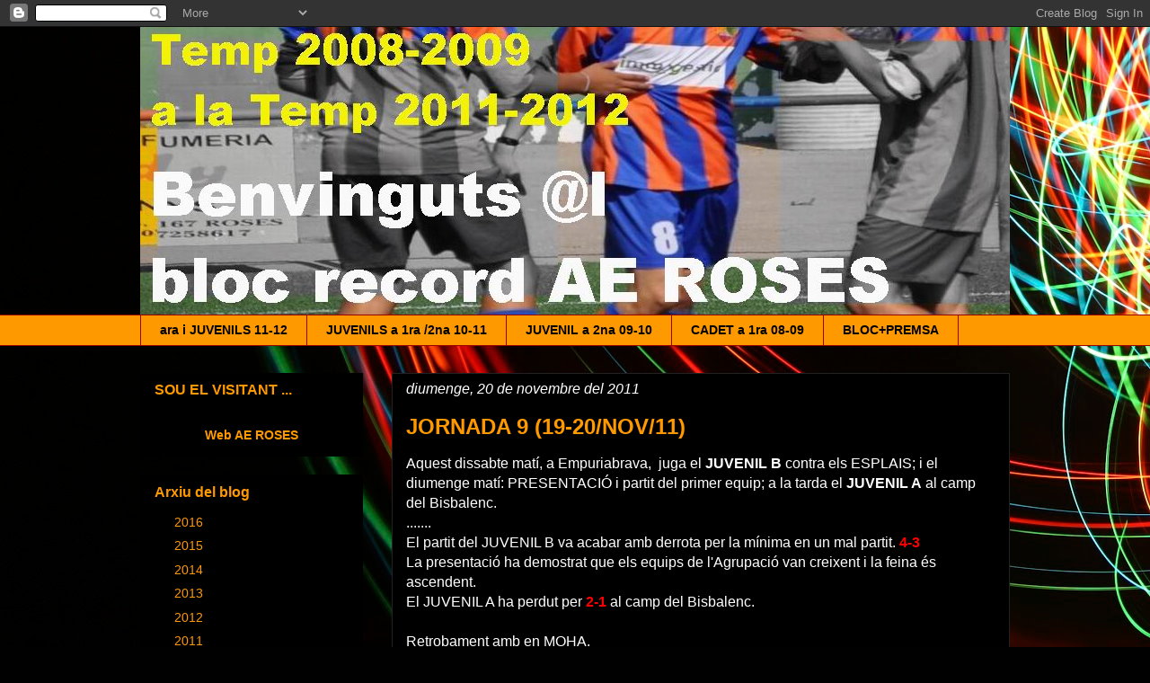

--- FILE ---
content_type: text/html; charset=UTF-8
request_url: https://aeroses.blogspot.com/2011/11/jornada-9-191111.html
body_size: 14875
content:
<!DOCTYPE html>
<html class='v2' dir='ltr' lang='ca'>
<head>
<link href='https://www.blogger.com/static/v1/widgets/335934321-css_bundle_v2.css' rel='stylesheet' type='text/css'/>
<meta content='width=1100' name='viewport'/>
<meta content='text/html; charset=UTF-8' http-equiv='Content-Type'/>
<meta content='blogger' name='generator'/>
<link href='https://aeroses.blogspot.com/favicon.ico' rel='icon' type='image/x-icon'/>
<link href='http://aeroses.blogspot.com/2011/11/jornada-9-191111.html' rel='canonical'/>
<link rel="alternate" type="application/atom+xml" title="Fem AE Roses - Atom" href="https://aeroses.blogspot.com/feeds/posts/default" />
<link rel="alternate" type="application/rss+xml" title="Fem AE Roses - RSS" href="https://aeroses.blogspot.com/feeds/posts/default?alt=rss" />
<link rel="service.post" type="application/atom+xml" title="Fem AE Roses - Atom" href="https://www.blogger.com/feeds/2424912699278946015/posts/default" />

<link rel="alternate" type="application/atom+xml" title="Fem AE Roses - Atom" href="https://aeroses.blogspot.com/feeds/1855778629022069959/comments/default" />
<!--Can't find substitution for tag [blog.ieCssRetrofitLinks]-->
<link href='https://blogger.googleusercontent.com/img/b/R29vZ2xl/AVvXsEhMDmIo-Qcb7nyrIZZJEdnUzQoXvs5uZMW5m1KAts-OMfhAUAWWRuhq025elgJ_yYQvzQm41kUGPH1O2DmRGSasoGT5nVks5D4g-BJtGSICD53PU6lvCoVo2h239ksSgQVClrIdxcaTFTbE/s200/espres12_redimensionar.JPG' rel='image_src'/>
<meta content='http://aeroses.blogspot.com/2011/11/jornada-9-191111.html' property='og:url'/>
<meta content='JORNADA 9 (19-20/NOV/11)' property='og:title'/>
<meta content='Aquest dissabte matí, a Empuriabrava,  juga el  JUVENIL B  contra els ESPLAIS; i el diumenge matí: PRESENTACIÓ i partit del primer equip; a ...' property='og:description'/>
<meta content='https://blogger.googleusercontent.com/img/b/R29vZ2xl/AVvXsEhMDmIo-Qcb7nyrIZZJEdnUzQoXvs5uZMW5m1KAts-OMfhAUAWWRuhq025elgJ_yYQvzQm41kUGPH1O2DmRGSasoGT5nVks5D4g-BJtGSICD53PU6lvCoVo2h239ksSgQVClrIdxcaTFTbE/w1200-h630-p-k-no-nu/espres12_redimensionar.JPG' property='og:image'/>
<title>Fem AE Roses: JORNADA 9 (19-20/NOV/11)</title>
<style id='page-skin-1' type='text/css'><!--
/*
-----------------------------------------------
Blogger Template Style
Name:     Awesome Inc.
Designer: Tina Chen
URL:      tinachen.org
----------------------------------------------- */
/* Content
----------------------------------------------- */
body {
font: normal normal 16px Arial, Tahoma, Helvetica, FreeSans, sans-serif;;
color: #ffffff;
background: #010101 url(//themes.googleusercontent.com/image?id=1xcbtIQykYjcPn2KOPavnrm7R-N0Gsger3GYGLW-n52ykbg0n-xkvNXb7BXB9OX18gpEW) no-repeat fixed bottom right /* Credit: mattjeacock (http://www.istockphoto.com/googleimages.php?id=10937597&platform=blogger) */;
}
html body .content-outer {
min-width: 0;
max-width: 100%;
width: 100%;
}
a:link {
text-decoration: none;
color: #ff9900;
}
a:visited {
text-decoration: none;
color: #ff9900;
}
a:hover {
text-decoration: underline;
color: #3d85c6;
}
.body-fauxcolumn-outer .cap-top {
position: absolute;
z-index: 1;
height: 276px;
width: 100%;
background: transparent none repeat-x scroll top left;
_background-image: none;
}
/* Columns
----------------------------------------------- */
.content-inner {
padding: 0;
}
.header-inner .section {
margin: 0 16px;
}
.tabs-inner .section {
margin: 0 16px;
}
.main-inner {
padding-top: 30px;
}
.main-inner .column-center-inner,
.main-inner .column-left-inner,
.main-inner .column-right-inner {
padding: 0 5px;
}
*+html body .main-inner .column-center-inner {
margin-top: -30px;
}
#layout .main-inner .column-center-inner {
margin-top: 0;
}
/* Header
----------------------------------------------- */
.header-outer {
margin: 0 0 0 0;
background: transparent none repeat scroll 0 0;
}
.Header h1 {
font: normal bold 40px Arial, Tahoma, Helvetica, FreeSans, sans-serif;
color: #ffffff;
text-shadow: 0 0 -1px #000000;
}
.Header h1 a {
color: #ffffff;
}
.Header .description {
font: normal normal 14px Arial, Tahoma, Helvetica, FreeSans, sans-serif;
color: #ffffff;
}
.header-inner .Header .titlewrapper,
.header-inner .Header .descriptionwrapper {
padding-left: 0;
padding-right: 0;
margin-bottom: 0;
}
.header-inner .Header .titlewrapper {
padding-top: 22px;
}
/* Tabs
----------------------------------------------- */
.tabs-outer {
overflow: hidden;
position: relative;
background: #ff9900 none repeat scroll 0 0;
}
#layout .tabs-outer {
overflow: visible;
}
.tabs-cap-top, .tabs-cap-bottom {
position: absolute;
width: 100%;
border-top: 1px solid #990000;
}
.tabs-cap-bottom {
bottom: 0;
}
.tabs-inner .widget li a {
display: inline-block;
margin: 0;
padding: .6em 1.5em;
font: normal bold 14px Arial, Tahoma, Helvetica, FreeSans, sans-serif;;
color: #010101;
border-top: 1px solid #990000;
border-bottom: 1px solid #990000;
border-left: 1px solid #990000;
height: 16px;
line-height: 16px;
}
.tabs-inner .widget li:last-child a {
border-right: 1px solid #990000;
}
.tabs-inner .widget li.selected a, .tabs-inner .widget li a:hover {
background: #990000 none repeat-x scroll 0 -100px;
color: #ffffff;
}
/* Headings
----------------------------------------------- */
h2 {
font: normal bold 16px Arial, Tahoma, Helvetica, FreeSans, sans-serif;;
color: #ff9900;
}
/* Widgets
----------------------------------------------- */
.main-inner .section {
margin: 0 27px;
padding: 0;
}
.main-inner .column-left-outer,
.main-inner .column-right-outer {
margin-top: 0;
}
#layout .main-inner .column-left-outer,
#layout .main-inner .column-right-outer {
margin-top: 0;
}
.main-inner .column-left-inner,
.main-inner .column-right-inner {
background: transparent none repeat 0 0;
-moz-box-shadow: 0 0 0 rgba(0, 0, 0, .2);
-webkit-box-shadow: 0 0 0 rgba(0, 0, 0, .2);
-goog-ms-box-shadow: 0 0 0 rgba(0, 0, 0, .2);
box-shadow: 0 0 0 rgba(0, 0, 0, .2);
-moz-border-radius: 0;
-webkit-border-radius: 0;
-goog-ms-border-radius: 0;
border-radius: 0;
}
#layout .main-inner .column-left-inner,
#layout .main-inner .column-right-inner {
margin-top: 0;
}
.sidebar .widget {
font: normal normal 14px Arial, Tahoma, Helvetica, FreeSans, sans-serif;
color: #ffffff;
}
.sidebar .widget a:link {
color: #ff9900;
}
.sidebar .widget a:visited {
color: #3d85c6;
}
.sidebar .widget a:hover {
color: #ff0000;
}
.sidebar .widget h2 {
text-shadow: 0 0 -1px #000000;
}
.main-inner .widget {
background-color: #000000;
border: 1px solid #000000;
padding: 0 15px 15px;
margin: 20px -16px;
-moz-box-shadow: 0 0 0 rgba(0, 0, 0, .2);
-webkit-box-shadow: 0 0 0 rgba(0, 0, 0, .2);
-goog-ms-box-shadow: 0 0 0 rgba(0, 0, 0, .2);
box-shadow: 0 0 0 rgba(0, 0, 0, .2);
-moz-border-radius: 0;
-webkit-border-radius: 0;
-goog-ms-border-radius: 0;
border-radius: 0;
}
.main-inner .widget h2 {
margin: 0 -15px;
padding: .6em 15px .5em;
border-bottom: 1px solid #000000;
}
.footer-inner .widget h2 {
padding: 0 0 .4em;
border-bottom: 1px solid #000000;
}
.main-inner .widget h2 + div, .footer-inner .widget h2 + div {
border-top: 1px solid #000000;
padding-top: 8px;
}
.main-inner .widget .widget-content {
margin: 0 -15px;
padding: 7px 15px 0;
}
.main-inner .widget ul, .main-inner .widget #ArchiveList ul.flat {
margin: -8px -15px 0;
padding: 0;
list-style: none;
}
.main-inner .widget #ArchiveList {
margin: -8px 0 0;
}
.main-inner .widget ul li, .main-inner .widget #ArchiveList ul.flat li {
padding: .5em 15px;
text-indent: 0;
color: #000000;
border-top: 1px solid #000000;
border-bottom: 1px solid #000000;
}
.main-inner .widget #ArchiveList ul li {
padding-top: .25em;
padding-bottom: .25em;
}
.main-inner .widget ul li:first-child, .main-inner .widget #ArchiveList ul.flat li:first-child {
border-top: none;
}
.main-inner .widget ul li:last-child, .main-inner .widget #ArchiveList ul.flat li:last-child {
border-bottom: none;
}
.post-body {
position: relative;
}
.main-inner .widget .post-body ul {
padding: 0 2.5em;
margin: .5em 0;
list-style: disc;
}
.main-inner .widget .post-body ul li {
padding: 0.25em 0;
margin-bottom: .25em;
color: #ffffff;
border: none;
}
.footer-inner .widget ul {
padding: 0;
list-style: none;
}
.widget .zippy {
color: #000000;
}
/* Posts
----------------------------------------------- */
body .main-inner .Blog {
padding: 0;
margin-bottom: 1em;
background-color: transparent;
border: none;
-moz-box-shadow: 0 0 0 rgba(0, 0, 0, 0);
-webkit-box-shadow: 0 0 0 rgba(0, 0, 0, 0);
-goog-ms-box-shadow: 0 0 0 rgba(0, 0, 0, 0);
box-shadow: 0 0 0 rgba(0, 0, 0, 0);
}
.main-inner .section:last-child .Blog:last-child {
padding: 0;
margin-bottom: 1em;
}
.main-inner .widget h2.date-header {
margin: 0 -15px 1px;
padding: 0 0 0 0;
font: italic normal 16px Arial, Tahoma, Helvetica, FreeSans, sans-serif;;
color: #ffffff;
background: transparent none no-repeat scroll top left;
border-top: 0 solid #222222;
border-bottom: 1px solid #000000;
-moz-border-radius-topleft: 0;
-moz-border-radius-topright: 0;
-webkit-border-top-left-radius: 0;
-webkit-border-top-right-radius: 0;
border-top-left-radius: 0;
border-top-right-radius: 0;
position: static;
bottom: 100%;
right: 15px;
text-shadow: 0 0 -1px #000000;
}
.main-inner .widget h2.date-header span {
font: italic normal 16px Arial, Tahoma, Helvetica, FreeSans, sans-serif;;
display: block;
padding: .5em 15px;
border-left: 0 solid #222222;
border-right: 0 solid #222222;
}
.date-outer {
position: relative;
margin: 30px 0 20px;
padding: 0 15px;
background-color: #000000;
border: 1px solid #222222;
-moz-box-shadow: 0 0 0 rgba(0, 0, 0, .2);
-webkit-box-shadow: 0 0 0 rgba(0, 0, 0, .2);
-goog-ms-box-shadow: 0 0 0 rgba(0, 0, 0, .2);
box-shadow: 0 0 0 rgba(0, 0, 0, .2);
-moz-border-radius: 0;
-webkit-border-radius: 0;
-goog-ms-border-radius: 0;
border-radius: 0;
}
.date-outer:first-child {
margin-top: 0;
}
.date-outer:last-child {
margin-bottom: 20px;
-moz-border-radius-bottomleft: 0;
-moz-border-radius-bottomright: 0;
-webkit-border-bottom-left-radius: 0;
-webkit-border-bottom-right-radius: 0;
-goog-ms-border-bottom-left-radius: 0;
-goog-ms-border-bottom-right-radius: 0;
border-bottom-left-radius: 0;
border-bottom-right-radius: 0;
}
.date-posts {
margin: 0 -15px;
padding: 0 15px;
clear: both;
}
.post-outer, .inline-ad {
border-top: 1px solid #222222;
margin: 0 -15px;
padding: 15px 15px;
}
.post-outer {
padding-bottom: 10px;
}
.post-outer:first-child {
padding-top: 0;
border-top: none;
}
.post-outer:last-child, .inline-ad:last-child {
border-bottom: none;
}
.post-body {
position: relative;
}
.post-body img {
padding: 8px;
background: #000000;
border: 1px solid transparent;
-moz-box-shadow: 0 0 0 rgba(0, 0, 0, .2);
-webkit-box-shadow: 0 0 0 rgba(0, 0, 0, .2);
box-shadow: 0 0 0 rgba(0, 0, 0, .2);
-moz-border-radius: 0;
-webkit-border-radius: 0;
border-radius: 0;
}
h3.post-title, h4 {
font: normal bold 24px Arial, Tahoma, Helvetica, FreeSans, sans-serif;;
color: #ff9900;
}
h3.post-title a {
font: normal bold 24px Arial, Tahoma, Helvetica, FreeSans, sans-serif;;
color: #ff9900;
}
h3.post-title a:hover {
color: #3d85c6;
text-decoration: underline;
}
.post-header {
margin: 0 0 1em;
}
.post-body {
line-height: 1.4;
}
.post-outer h2 {
color: #ffffff;
}
.post-footer {
margin: 1.5em 0 0;
}
#blog-pager {
padding: 15px;
font-size: 120%;
background-color: #0065ff;
border: 1px solid #000000;
-moz-box-shadow: 0 0 0 rgba(0, 0, 0, .2);
-webkit-box-shadow: 0 0 0 rgba(0, 0, 0, .2);
-goog-ms-box-shadow: 0 0 0 rgba(0, 0, 0, .2);
box-shadow: 0 0 0 rgba(0, 0, 0, .2);
-moz-border-radius: 0;
-webkit-border-radius: 0;
-goog-ms-border-radius: 0;
border-radius: 0;
-moz-border-radius-topleft: 0;
-moz-border-radius-topright: 0;
-webkit-border-top-left-radius: 0;
-webkit-border-top-right-radius: 0;
-goog-ms-border-top-left-radius: 0;
-goog-ms-border-top-right-radius: 0;
border-top-left-radius: 0;
border-top-right-radius-topright: 0;
margin-top: 1em;
}
.blog-feeds, .post-feeds {
margin: 1em 0;
text-align: center;
color: #ffffff;
}
.blog-feeds a, .post-feeds a {
color: #ff9900;
}
.blog-feeds a:visited, .post-feeds a:visited {
color: #3d85c6;
}
.blog-feeds a:hover, .post-feeds a:hover {
color: #ff0000;
}
.post-outer .comments {
margin-top: 2em;
}
/* Comments
----------------------------------------------- */
.comments .comments-content .icon.blog-author {
background-repeat: no-repeat;
background-image: url([data-uri]);
}
.comments .comments-content .loadmore a {
border-top: 1px solid #990000;
border-bottom: 1px solid #990000;
}
.comments .continue {
border-top: 2px solid #990000;
}
/* Footer
----------------------------------------------- */
.footer-outer {
margin: -0 0 -1px;
padding: 0 0 0;
color: #ffffff;
overflow: hidden;
}
.footer-fauxborder-left {
border-top: 1px solid #000000;
background: #ff9900 none repeat scroll 0 0;
-moz-box-shadow: 0 0 0 rgba(0, 0, 0, .2);
-webkit-box-shadow: 0 0 0 rgba(0, 0, 0, .2);
-goog-ms-box-shadow: 0 0 0 rgba(0, 0, 0, .2);
box-shadow: 0 0 0 rgba(0, 0, 0, .2);
margin: 0 -0;
}
/* Mobile
----------------------------------------------- */
body.mobile {
background-size: auto;
}
.mobile .body-fauxcolumn-outer {
background: transparent none repeat scroll top left;
}
*+html body.mobile .main-inner .column-center-inner {
margin-top: 0;
}
.mobile .main-inner .widget {
padding: 0 0 15px;
}
.mobile .main-inner .widget h2 + div,
.mobile .footer-inner .widget h2 + div {
border-top: none;
padding-top: 0;
}
.mobile .footer-inner .widget h2 {
padding: 0.5em 0;
border-bottom: none;
}
.mobile .main-inner .widget .widget-content {
margin: 0;
padding: 7px 0 0;
}
.mobile .main-inner .widget ul,
.mobile .main-inner .widget #ArchiveList ul.flat {
margin: 0 -15px 0;
}
.mobile .main-inner .widget h2.date-header {
right: 0;
}
.mobile .date-header span {
padding: 0.4em 0;
}
.mobile .date-outer:first-child {
margin-bottom: 0;
border: 1px solid #222222;
-moz-border-radius-topleft: 0;
-moz-border-radius-topright: 0;
-webkit-border-top-left-radius: 0;
-webkit-border-top-right-radius: 0;
-goog-ms-border-top-left-radius: 0;
-goog-ms-border-top-right-radius: 0;
border-top-left-radius: 0;
border-top-right-radius: 0;
}
.mobile .date-outer {
border-color: #222222;
border-width: 0 1px 1px;
}
.mobile .date-outer:last-child {
margin-bottom: 0;
}
.mobile .main-inner {
padding: 0;
}
.mobile .header-inner .section {
margin: 0;
}
.mobile .post-outer, .mobile .inline-ad {
padding: 5px 0;
}
.mobile .tabs-inner .section {
margin: 0 10px;
}
.mobile .main-inner .widget h2 {
margin: 0;
padding: 0;
}
.mobile .main-inner .widget h2.date-header span {
padding: 0;
}
.mobile .main-inner .widget .widget-content {
margin: 0;
padding: 7px 0 0;
}
.mobile #blog-pager {
border: 1px solid transparent;
background: #ff9900 none repeat scroll 0 0;
}
.mobile .main-inner .column-left-inner,
.mobile .main-inner .column-right-inner {
background: transparent none repeat 0 0;
-moz-box-shadow: none;
-webkit-box-shadow: none;
-goog-ms-box-shadow: none;
box-shadow: none;
}
.mobile .date-posts {
margin: 0;
padding: 0;
}
.mobile .footer-fauxborder-left {
margin: 0;
border-top: inherit;
}
.mobile .main-inner .section:last-child .Blog:last-child {
margin-bottom: 0;
}
.mobile-index-contents {
color: #ffffff;
}
.mobile .mobile-link-button {
background: #ff9900 none repeat scroll 0 0;
}
.mobile-link-button a:link, .mobile-link-button a:visited {
color: #ffffff;
}
.mobile .tabs-inner .PageList .widget-content {
background: transparent;
border-top: 1px solid;
border-color: #990000;
color: #010101;
}
.mobile .tabs-inner .PageList .widget-content .pagelist-arrow {
border-left: 1px solid #990000;
}

--></style>
<style id='template-skin-1' type='text/css'><!--
body {
min-width: 1000px;
}
.content-outer, .content-fauxcolumn-outer, .region-inner {
min-width: 1000px;
max-width: 1000px;
_width: 1000px;
}
.main-inner .columns {
padding-left: 280px;
padding-right: 0px;
}
.main-inner .fauxcolumn-center-outer {
left: 280px;
right: 0px;
/* IE6 does not respect left and right together */
_width: expression(this.parentNode.offsetWidth -
parseInt("280px") -
parseInt("0px") + 'px');
}
.main-inner .fauxcolumn-left-outer {
width: 280px;
}
.main-inner .fauxcolumn-right-outer {
width: 0px;
}
.main-inner .column-left-outer {
width: 280px;
right: 100%;
margin-left: -280px;
}
.main-inner .column-right-outer {
width: 0px;
margin-right: -0px;
}
#layout {
min-width: 0;
}
#layout .content-outer {
min-width: 0;
width: 800px;
}
#layout .region-inner {
min-width: 0;
width: auto;
}
body#layout div.add_widget {
padding: 8px;
}
body#layout div.add_widget a {
margin-left: 32px;
}
--></style>
<style>
    body {background-image:url(\/\/themes.googleusercontent.com\/image?id=1xcbtIQykYjcPn2KOPavnrm7R-N0Gsger3GYGLW-n52ykbg0n-xkvNXb7BXB9OX18gpEW);}
    
@media (max-width: 200px) { body {background-image:url(\/\/themes.googleusercontent.com\/image?id=1xcbtIQykYjcPn2KOPavnrm7R-N0Gsger3GYGLW-n52ykbg0n-xkvNXb7BXB9OX18gpEW&options=w200);}}
@media (max-width: 400px) and (min-width: 201px) { body {background-image:url(\/\/themes.googleusercontent.com\/image?id=1xcbtIQykYjcPn2KOPavnrm7R-N0Gsger3GYGLW-n52ykbg0n-xkvNXb7BXB9OX18gpEW&options=w400);}}
@media (max-width: 800px) and (min-width: 401px) { body {background-image:url(\/\/themes.googleusercontent.com\/image?id=1xcbtIQykYjcPn2KOPavnrm7R-N0Gsger3GYGLW-n52ykbg0n-xkvNXb7BXB9OX18gpEW&options=w800);}}
@media (max-width: 1200px) and (min-width: 801px) { body {background-image:url(\/\/themes.googleusercontent.com\/image?id=1xcbtIQykYjcPn2KOPavnrm7R-N0Gsger3GYGLW-n52ykbg0n-xkvNXb7BXB9OX18gpEW&options=w1200);}}
/* Last tag covers anything over one higher than the previous max-size cap. */
@media (min-width: 1201px) { body {background-image:url(\/\/themes.googleusercontent.com\/image?id=1xcbtIQykYjcPn2KOPavnrm7R-N0Gsger3GYGLW-n52ykbg0n-xkvNXb7BXB9OX18gpEW&options=w1600);}}
  </style>
<link href='https://www.blogger.com/dyn-css/authorization.css?targetBlogID=2424912699278946015&amp;zx=281579fb-0e3c-4182-95f7-8021c3b36190' media='none' onload='if(media!=&#39;all&#39;)media=&#39;all&#39;' rel='stylesheet'/><noscript><link href='https://www.blogger.com/dyn-css/authorization.css?targetBlogID=2424912699278946015&amp;zx=281579fb-0e3c-4182-95f7-8021c3b36190' rel='stylesheet'/></noscript>
<meta name='google-adsense-platform-account' content='ca-host-pub-1556223355139109'/>
<meta name='google-adsense-platform-domain' content='blogspot.com'/>

</head>
<body class='loading variant-dark'>
<div class='navbar section' id='navbar' name='Barra de navegació'><div class='widget Navbar' data-version='1' id='Navbar1'><script type="text/javascript">
    function setAttributeOnload(object, attribute, val) {
      if(window.addEventListener) {
        window.addEventListener('load',
          function(){ object[attribute] = val; }, false);
      } else {
        window.attachEvent('onload', function(){ object[attribute] = val; });
      }
    }
  </script>
<div id="navbar-iframe-container"></div>
<script type="text/javascript" src="https://apis.google.com/js/platform.js"></script>
<script type="text/javascript">
      gapi.load("gapi.iframes:gapi.iframes.style.bubble", function() {
        if (gapi.iframes && gapi.iframes.getContext) {
          gapi.iframes.getContext().openChild({
              url: 'https://www.blogger.com/navbar/2424912699278946015?po\x3d1855778629022069959\x26origin\x3dhttps://aeroses.blogspot.com',
              where: document.getElementById("navbar-iframe-container"),
              id: "navbar-iframe"
          });
        }
      });
    </script><script type="text/javascript">
(function() {
var script = document.createElement('script');
script.type = 'text/javascript';
script.src = '//pagead2.googlesyndication.com/pagead/js/google_top_exp.js';
var head = document.getElementsByTagName('head')[0];
if (head) {
head.appendChild(script);
}})();
</script>
</div></div>
<div class='body-fauxcolumns'>
<div class='fauxcolumn-outer body-fauxcolumn-outer'>
<div class='cap-top'>
<div class='cap-left'></div>
<div class='cap-right'></div>
</div>
<div class='fauxborder-left'>
<div class='fauxborder-right'></div>
<div class='fauxcolumn-inner'>
</div>
</div>
<div class='cap-bottom'>
<div class='cap-left'></div>
<div class='cap-right'></div>
</div>
</div>
</div>
<div class='content'>
<div class='content-fauxcolumns'>
<div class='fauxcolumn-outer content-fauxcolumn-outer'>
<div class='cap-top'>
<div class='cap-left'></div>
<div class='cap-right'></div>
</div>
<div class='fauxborder-left'>
<div class='fauxborder-right'></div>
<div class='fauxcolumn-inner'>
</div>
</div>
<div class='cap-bottom'>
<div class='cap-left'></div>
<div class='cap-right'></div>
</div>
</div>
</div>
<div class='content-outer'>
<div class='content-cap-top cap-top'>
<div class='cap-left'></div>
<div class='cap-right'></div>
</div>
<div class='fauxborder-left content-fauxborder-left'>
<div class='fauxborder-right content-fauxborder-right'></div>
<div class='content-inner'>
<header>
<div class='header-outer'>
<div class='header-cap-top cap-top'>
<div class='cap-left'></div>
<div class='cap-right'></div>
</div>
<div class='fauxborder-left header-fauxborder-left'>
<div class='fauxborder-right header-fauxborder-right'></div>
<div class='region-inner header-inner'>
<div class='header section' id='header' name='Capçalera'><div class='widget Header' data-version='1' id='Header1'>
<div id='header-inner'>
<a href='https://aeroses.blogspot.com/' style='display: block'>
<img alt='Fem AE Roses' height='320px; ' id='Header1_headerimg' src='https://blogger.googleusercontent.com/img/b/R29vZ2xl/AVvXsEjGiFtlJcXdfp7i4xt0LgpG9RS4VE0B-Q0R_a_dQUZhYSluq3FsLWltNkuMWsw427dIXVQ6iOLBB7gK8LPOfEgs4e61-hhPyxo1EfChtBpYMOGrJ0VizlwkO3ObhcNSmD0O6InnP1xh9dPV/s1600/aeportadaultima1.jpg' style='display: block' width='1220px; '/>
</a>
</div>
</div></div>
</div>
</div>
<div class='header-cap-bottom cap-bottom'>
<div class='cap-left'></div>
<div class='cap-right'></div>
</div>
</div>
</header>
<div class='tabs-outer'>
<div class='tabs-cap-top cap-top'>
<div class='cap-left'></div>
<div class='cap-right'></div>
</div>
<div class='fauxborder-left tabs-fauxborder-left'>
<div class='fauxborder-right tabs-fauxborder-right'></div>
<div class='region-inner tabs-inner'>
<div class='tabs section' id='crosscol' name='Multicolumnes'><div class='widget PageList' data-version='1' id='PageList1'>
<h2>Pàgines</h2>
<div class='widget-content'>
<ul>
<li>
<a href='https://aeroses.blogspot.com/'>ara i JUVENILS 11-12</a>
</li>
<li>
<a href='https://aeroses.blogspot.com/p/seguiment-11-12.html'>JUVENILS a 1ra /2na 10-11</a>
</li>
<li>
<a href='https://aeroses.blogspot.com/p/juvenil-09-10.html'>JUVENIL a 2na 09-10</a>
</li>
<li>
<a href='https://aeroses.blogspot.com/p/cadet-08-09.html'>CADET  a 1ra 08-09</a>
</li>
<li>
<a href='https://aeroses.blogspot.com/p/portades-bloc.html'>BLOC+PREMSA</a>
</li>
</ul>
<div class='clear'></div>
</div>
</div></div>
<div class='tabs no-items section' id='crosscol-overflow' name='Cross-Column 2'></div>
</div>
</div>
<div class='tabs-cap-bottom cap-bottom'>
<div class='cap-left'></div>
<div class='cap-right'></div>
</div>
</div>
<div class='main-outer'>
<div class='main-cap-top cap-top'>
<div class='cap-left'></div>
<div class='cap-right'></div>
</div>
<div class='fauxborder-left main-fauxborder-left'>
<div class='fauxborder-right main-fauxborder-right'></div>
<div class='region-inner main-inner'>
<div class='columns fauxcolumns'>
<div class='fauxcolumn-outer fauxcolumn-center-outer'>
<div class='cap-top'>
<div class='cap-left'></div>
<div class='cap-right'></div>
</div>
<div class='fauxborder-left'>
<div class='fauxborder-right'></div>
<div class='fauxcolumn-inner'>
</div>
</div>
<div class='cap-bottom'>
<div class='cap-left'></div>
<div class='cap-right'></div>
</div>
</div>
<div class='fauxcolumn-outer fauxcolumn-left-outer'>
<div class='cap-top'>
<div class='cap-left'></div>
<div class='cap-right'></div>
</div>
<div class='fauxborder-left'>
<div class='fauxborder-right'></div>
<div class='fauxcolumn-inner'>
</div>
</div>
<div class='cap-bottom'>
<div class='cap-left'></div>
<div class='cap-right'></div>
</div>
</div>
<div class='fauxcolumn-outer fauxcolumn-right-outer'>
<div class='cap-top'>
<div class='cap-left'></div>
<div class='cap-right'></div>
</div>
<div class='fauxborder-left'>
<div class='fauxborder-right'></div>
<div class='fauxcolumn-inner'>
</div>
</div>
<div class='cap-bottom'>
<div class='cap-left'></div>
<div class='cap-right'></div>
</div>
</div>
<!-- corrects IE6 width calculation -->
<div class='columns-inner'>
<div class='column-center-outer'>
<div class='column-center-inner'>
<div class='main section' id='main' name='Principal'><div class='widget Blog' data-version='1' id='Blog1'>
<div class='blog-posts hfeed'>

          <div class="date-outer">
        
<h2 class='date-header'><span>diumenge, 20 de novembre del 2011</span></h2>

          <div class="date-posts">
        
<div class='post-outer'>
<div class='post hentry uncustomized-post-template' itemprop='blogPost' itemscope='itemscope' itemtype='http://schema.org/BlogPosting'>
<meta content='https://blogger.googleusercontent.com/img/b/R29vZ2xl/AVvXsEhMDmIo-Qcb7nyrIZZJEdnUzQoXvs5uZMW5m1KAts-OMfhAUAWWRuhq025elgJ_yYQvzQm41kUGPH1O2DmRGSasoGT5nVks5D4g-BJtGSICD53PU6lvCoVo2h239ksSgQVClrIdxcaTFTbE/s200/espres12_redimensionar.JPG' itemprop='image_url'/>
<meta content='2424912699278946015' itemprop='blogId'/>
<meta content='1855778629022069959' itemprop='postId'/>
<a name='1855778629022069959'></a>
<h3 class='post-title entry-title' itemprop='name'>
JORNADA 9 (19-20/NOV/11)
</h3>
<div class='post-header'>
<div class='post-header-line-1'></div>
</div>
<div class='post-body entry-content' id='post-body-1855778629022069959' itemprop='description articleBody'>
Aquest dissabte matí, a Empuriabrava,&nbsp; juga el<b> JUVENIL B</b> contra els ESPLAIS; i el diumenge matí: PRESENTACIÓ i partit del primer equip; a la tarda el <b>JUVENIL A</b> al camp del Bisbalenc.<br />
.......<br />
El partit del JUVENIL B va acabar amb derrota per la mínima en un mal partit. <b style="color: red;">4-3</b><br />
La presentació ha demostrat que els equips de l'Agrupació van creixent i la feina és ascendent.<br />
El JUVENIL A ha perdut per <b style="color: red;">2-1</b> al camp del Bisbalenc.<br />
<br />
Retrobament amb en MOHA.<br />
<br />
<div class="separator" style="clear: both; text-align: center;">
<a href="https://blogger.googleusercontent.com/img/b/R29vZ2xl/AVvXsEhMDmIo-Qcb7nyrIZZJEdnUzQoXvs5uZMW5m1KAts-OMfhAUAWWRuhq025elgJ_yYQvzQm41kUGPH1O2DmRGSasoGT5nVks5D4g-BJtGSICD53PU6lvCoVo2h239ksSgQVClrIdxcaTFTbE/s1600/espres12_redimensionar.JPG"><img border="0" height="165" src="https://blogger.googleusercontent.com/img/b/R29vZ2xl/AVvXsEhMDmIo-Qcb7nyrIZZJEdnUzQoXvs5uZMW5m1KAts-OMfhAUAWWRuhq025elgJ_yYQvzQm41kUGPH1O2DmRGSasoGT5nVks5D4g-BJtGSICD53PU6lvCoVo2h239ksSgQVClrIdxcaTFTbE/s200/espres12_redimensionar.JPG" width="200" /></a> <a href="https://blogger.googleusercontent.com/img/b/R29vZ2xl/AVvXsEjGi4ZYtWPBblcdbc4efCcicEpFFQXPa4MIugHpGDt6_eEV7n6ULfyWutovFX8ghFy68V4htlztCh4ftK5E2gcbajRvb3NWm0IGiGSLzMAGYm-uEtDWkDE2FDM_DuxLUSVN0FdJEdmM2Vi-/s1600/espres03_redimensionar.JPG"><img border="0" height="200" src="https://blogger.googleusercontent.com/img/b/R29vZ2xl/AVvXsEjGi4ZYtWPBblcdbc4efCcicEpFFQXPa4MIugHpGDt6_eEV7n6ULfyWutovFX8ghFy68V4htlztCh4ftK5E2gcbajRvb3NWm0IGiGSLzMAGYm-uEtDWkDE2FDM_DuxLUSVN0FdJEdmM2Vi-/s200/espres03_redimensionar.JPG" width="76" /></a> <a href="https://blogger.googleusercontent.com/img/b/R29vZ2xl/AVvXsEhaKefXnFNh2DggqKU2bImk2fl_P4Es2YuiQ1gZJvW47LnmTWTbD9lAXUGvraSO5Pnjw329cHZWx9nv7icofeKzRLbe7ilgHg42PLZMoxHoa4MqubfBb-3jKV5UM4jjtCmxvYlUeZbeEzpL/s1600/espres04_redimensionar.JPG"><img border="0" height="200" src="https://blogger.googleusercontent.com/img/b/R29vZ2xl/AVvXsEhaKefXnFNh2DggqKU2bImk2fl_P4Es2YuiQ1gZJvW47LnmTWTbD9lAXUGvraSO5Pnjw329cHZWx9nv7icofeKzRLbe7ilgHg42PLZMoxHoa4MqubfBb-3jKV5UM4jjtCmxvYlUeZbeEzpL/s200/espres04_redimensionar.JPG" width="199" /></a>
</div>
<div class="separator" style="clear: both; text-align: center;">
<a href="https://blogger.googleusercontent.com/img/b/R29vZ2xl/AVvXsEiAfO8Z4gejeG3IrZcEc0DutC56oeGXfvWOoMG8iKiOk2vMVcWeUHjgdQ8oa65e9VYVXb2gQon9RU_hP08IKJ8VedtYw9U-xpC1OwOdy3_JI4-VZkQokQW9XURSQThwVLcHbFAkrFVZOXYI/s1600/espres05_redimensionar.JPG"><img border="0" height="155" src="https://blogger.googleusercontent.com/img/b/R29vZ2xl/AVvXsEiAfO8Z4gejeG3IrZcEc0DutC56oeGXfvWOoMG8iKiOk2vMVcWeUHjgdQ8oa65e9VYVXb2gQon9RU_hP08IKJ8VedtYw9U-xpC1OwOdy3_JI4-VZkQokQW9XURSQThwVLcHbFAkrFVZOXYI/s200/espres05_redimensionar.JPG" width="200" /></a> <a href="https://blogger.googleusercontent.com/img/b/R29vZ2xl/AVvXsEgwS-gLCsQj88fvKpBhxE-4XYz4UZBkTR0q-rfaPnLQ188d3fNN3xh2vbPdK1B_3gRFI2jgIlqiLloOiQ_aKN4MVOVsqZd7o4V7E9VCWEEE_LSfKiKDEcMaMFET-D_kbNt-tkUWi0bbtORJ/s1600/espres06_redimensionar.JPG"><img border="0" height="132" src="https://blogger.googleusercontent.com/img/b/R29vZ2xl/AVvXsEgwS-gLCsQj88fvKpBhxE-4XYz4UZBkTR0q-rfaPnLQ188d3fNN3xh2vbPdK1B_3gRFI2jgIlqiLloOiQ_aKN4MVOVsqZd7o4V7E9VCWEEE_LSfKiKDEcMaMFET-D_kbNt-tkUWi0bbtORJ/s200/espres06_redimensionar.JPG" width="200" /></a> <a href="https://blogger.googleusercontent.com/img/b/R29vZ2xl/AVvXsEj-rjtKor8VIweOPAFnE3LoAFkR7mTbeBU4Ctykh0qgSOKCDl2yFa-uPNpENI93fToik8xpF7heXLs3WHSxLiG9OBUMe9ePbVzI3ZSOdNdhfyL3fAj6zXr_8yBCyY886WtwzqowfrjiLmk-/s1600/espres08_redimensionar.JPG"><img border="0" height="200" src="https://blogger.googleusercontent.com/img/b/R29vZ2xl/AVvXsEj-rjtKor8VIweOPAFnE3LoAFkR7mTbeBU4Ctykh0qgSOKCDl2yFa-uPNpENI93fToik8xpF7heXLs3WHSxLiG9OBUMe9ePbVzI3ZSOdNdhfyL3fAj6zXr_8yBCyY886WtwzqowfrjiLmk-/s200/espres08_redimensionar.JPG" width="93" /></a></div>
<br />
<i><b>Millor partit = més fotos. A treballar!!!! </b></i><br />
Presentació i partit del primer equip. Trobem: Xavi, Allan i Franc.Han empatat a zero contra el Cassà. <br />
<br />
<div class="separator" style="clear: both; text-align: center;">
<a href="https://blogger.googleusercontent.com/img/b/R29vZ2xl/AVvXsEi5YDhc-c9z4aXHPTQUiinYh5YvL0P-urE67YazlB_UEfs6kjS7M9UDxVOnLJPA6-_b56dsA_NYyhByd4sjqTuYgqLEcfsV82TnTWi1Yk5m5M9sVciMECCfT2azCTJgyWeelvzqpkaHJdrZ/s1600/espres14_redimensionar.JPG"><img border="0" height="132" src="https://blogger.googleusercontent.com/img/b/R29vZ2xl/AVvXsEi5YDhc-c9z4aXHPTQUiinYh5YvL0P-urE67YazlB_UEfs6kjS7M9UDxVOnLJPA6-_b56dsA_NYyhByd4sjqTuYgqLEcfsV82TnTWi1Yk5m5M9sVciMECCfT2azCTJgyWeelvzqpkaHJdrZ/s200/espres14_redimensionar.JPG" width="190" /></a> <a href="https://blogger.googleusercontent.com/img/b/R29vZ2xl/AVvXsEjY7Sq5Xj_HNs8whON2Kf9vzC_bazYqm3Bh4MoA3G5Pt_zl4zpUsxbxjvIPbdxwLkLroEDyYQwmha6IjRjrGR9fVcwy_HFxr0K737BzpG4snng0MPHAoUlr3Rq_tELtEbN0OZlTJjlEuUvH/s1600/espres15_redimensionar.JPG"><img border="0" height="132" src="https://blogger.googleusercontent.com/img/b/R29vZ2xl/AVvXsEjY7Sq5Xj_HNs8whON2Kf9vzC_bazYqm3Bh4MoA3G5Pt_zl4zpUsxbxjvIPbdxwLkLroEDyYQwmha6IjRjrGR9fVcwy_HFxr0K737BzpG4snng0MPHAoUlr3Rq_tELtEbN0OZlTJjlEuUvH/s200/espres15_redimensionar.JPG" width="190" /></a> <a href="https://blogger.googleusercontent.com/img/b/R29vZ2xl/AVvXsEiEb3pkAlU1cjB61v3RG7jH7qWuD4BJ2XHW0D0tpu91wKkrIbo5uP0IJr88RVVWEIpFHEUQuZbuDl-AdvMPawwMFOI2VVIBgKgSUDg4-vPZG3xTlcNAD-qxN8clsyzZQFzwDI2ckUeNbIXa/s1600/espres16_redimensionar.JPG"><img border="0" height="132" src="https://blogger.googleusercontent.com/img/b/R29vZ2xl/AVvXsEiEb3pkAlU1cjB61v3RG7jH7qWuD4BJ2XHW0D0tpu91wKkrIbo5uP0IJr88RVVWEIpFHEUQuZbuDl-AdvMPawwMFOI2VVIBgKgSUDg4-vPZG3xTlcNAD-qxN8clsyzZQFzwDI2ckUeNbIXa/s200/espres16_redimensionar.JPG" width="190" /></a><a href="https://blogger.googleusercontent.com/img/b/R29vZ2xl/AVvXsEg_AfBNIfbrml3e1I3x24qqUx6KtHSVEI0q5Xnt24AYgJe9-obnkyHRagbZAAnoNa3xFEVKrzm18z5ovbYR2tSG11hPrFRVLRrAcxM0FPi-g-zI_zBHRgLSfHKAh0IGRGdWVm3HGziIFRq5/s1600/espres17_redimensionar.JPG"><img border="0" height="200" src="https://blogger.googleusercontent.com/img/b/R29vZ2xl/AVvXsEg_AfBNIfbrml3e1I3x24qqUx6KtHSVEI0q5Xnt24AYgJe9-obnkyHRagbZAAnoNa3xFEVKrzm18z5ovbYR2tSG11hPrFRVLRrAcxM0FPi-g-zI_zBHRgLSfHKAh0IGRGdWVm3HGziIFRq5/s200/espres17_redimensionar.JPG" width="132" /></a>
<a href="https://blogger.googleusercontent.com/img/b/R29vZ2xl/AVvXsEjWmSmcBtVK2woHd2ySPUhGpz-TNHK2_ch9e08d-Eh-bxxp6oaubc1Mh9_YiaByyJ8sW4Pitnw6jsHit2NsBzHBtGyPr6KMcJDtbvbwp1oEfSjfUKLPPsUZZH1UE6z3BWg-0dFa25PWvTzh/s1600/espres18_redimensionar.JPG"><img border="0" height="200" src="https://blogger.googleusercontent.com/img/b/R29vZ2xl/AVvXsEjWmSmcBtVK2woHd2ySPUhGpz-TNHK2_ch9e08d-Eh-bxxp6oaubc1Mh9_YiaByyJ8sW4Pitnw6jsHit2NsBzHBtGyPr6KMcJDtbvbwp1oEfSjfUKLPPsUZZH1UE6z3BWg-0dFa25PWvTzh/s200/espres18_redimensionar.JPG" width="132" /></a>
</div>
<div class="separator" style="clear: both; text-align: center;">
<a href="https://blogger.googleusercontent.com/img/b/R29vZ2xl/AVvXsEhlkTpg7T3arx2b5_6QQ0QhvCG5bVrZ1YpDyMZC84N638XNWVPDEOa2GX4IidxhBkVcZr7twM_3OQAmm58JZMT5Qnn2fsnSzLzFfY2zVSlbkUtmoHngEA9hYJ91kO40IG9-RFn0i9jYk-6R/s1600/espres23_redimensionar.JPG"><img border="0" height="200" src="https://blogger.googleusercontent.com/img/b/R29vZ2xl/AVvXsEhlkTpg7T3arx2b5_6QQ0QhvCG5bVrZ1YpDyMZC84N638XNWVPDEOa2GX4IidxhBkVcZr7twM_3OQAmm58JZMT5Qnn2fsnSzLzFfY2zVSlbkUtmoHngEA9hYJ91kO40IG9-RFn0i9jYk-6R/s200/espres23_redimensionar.JPG" width="95" /></a> <a href="https://blogger.googleusercontent.com/img/b/R29vZ2xl/AVvXsEizsB0F0FhlECz1SJXl0XkWwo_f1SJylDTeHy_LDO_tlhh7mG7DcMpEfU0Yk_MFjIgXRLLMIQ_r2CZiMn-Yjs-Q9eaVyno3muXH7mlkthKa6C3cknx7Ol-g34pOdgSx4xDhgqjf31XnT_4k/s1600/espres02_redimensionar.JPG"><img border="0" height="200" src="https://blogger.googleusercontent.com/img/b/R29vZ2xl/AVvXsEizsB0F0FhlECz1SJXl0XkWwo_f1SJylDTeHy_LDO_tlhh7mG7DcMpEfU0Yk_MFjIgXRLLMIQ_r2CZiMn-Yjs-Q9eaVyno3muXH7mlkthKa6C3cknx7Ol-g34pOdgSx4xDhgqjf31XnT_4k/s200/espres02_redimensionar.JPG" width="88" /></a> <a href="https://blogger.googleusercontent.com/img/b/R29vZ2xl/AVvXsEjbSPilepXQjcSlQcuEve7Y9tscr0vcQ4Ybpq5XMN9johFRwl0tU9K62TFsWB5xOLYbSShQoBxWk29l59VOhJcELJXQjdJceAPebgLuBouPzYgTHry3uXxNgtK59ZDg5mkD6qBLTBXxIZET/s1600/espres11_redimensionar.JPG"><img border="0" height="200" src="https://blogger.googleusercontent.com/img/b/R29vZ2xl/AVvXsEjbSPilepXQjcSlQcuEve7Y9tscr0vcQ4Ybpq5XMN9johFRwl0tU9K62TFsWB5xOLYbSShQoBxWk29l59VOhJcELJXQjdJceAPebgLuBouPzYgTHry3uXxNgtK59ZDg5mkD6qBLTBXxIZET/s200/espres11_redimensionar.JPG" width="98" /></a></div>
<br />
<div style='clear: both;'></div>
</div>
<div class='post-footer'>
<div class='post-footer-line post-footer-line-1'>
<span class='post-author vcard'>
</span>
<span class='post-timestamp'>
</span>
<span class='post-comment-link'>
</span>
<span class='post-icons'>
<span class='item-control blog-admin pid-161007247'>
<a href='https://www.blogger.com/post-edit.g?blogID=2424912699278946015&postID=1855778629022069959&from=pencil' title='Modificar el missatge'>
<img alt='' class='icon-action' height='18' src='https://resources.blogblog.com/img/icon18_edit_allbkg.gif' width='18'/>
</a>
</span>
</span>
<div class='post-share-buttons goog-inline-block'>
</div>
</div>
<div class='post-footer-line post-footer-line-2'>
<span class='post-labels'>
</span>
</div>
<div class='post-footer-line post-footer-line-3'>
<span class='post-location'>
</span>
</div>
</div>
</div>
<div class='comments' id='comments'>
<a name='comments'></a>
<h4>Cap comentari:</h4>
<div id='Blog1_comments-block-wrapper'>
<dl class='avatar-comment-indent' id='comments-block'>
</dl>
</div>
<p class='comment-footer'>
<a href='https://www.blogger.com/comment/fullpage/post/2424912699278946015/1855778629022069959' onclick=''>Publica un comentari a l'entrada</a>
</p>
</div>
</div>

        </div></div>
      
</div>
<div class='blog-pager' id='blog-pager'>
<span id='blog-pager-newer-link'>
<a class='blog-pager-newer-link' href='https://aeroses.blogspot.com/2011/11/jornada-10-26-27nov11.html' id='Blog1_blog-pager-newer-link' title='Entrada més recent'>Entrada més recent</a>
</span>
<span id='blog-pager-older-link'>
<a class='blog-pager-older-link' href='https://aeroses.blogspot.com/2011/11/jornada-8-131111.html' id='Blog1_blog-pager-older-link' title='Entrada més antiga'>Entrada més antiga</a>
</span>
<a class='home-link' href='https://aeroses.blogspot.com/'>Inici</a>
</div>
<div class='clear'></div>
<div class='post-feeds'>
<div class='feed-links'>
Subscriure's a:
<a class='feed-link' href='https://aeroses.blogspot.com/feeds/1855778629022069959/comments/default' target='_blank' type='application/atom+xml'>Comentaris del missatge (Atom)</a>
</div>
</div>
</div></div>
</div>
</div>
<div class='column-left-outer'>
<div class='column-left-inner'>
<aside>
<div class='sidebar section' id='sidebar-left-1'><div class='widget HTML' data-version='1' id='HTML1'>
<h2 class='title'>SOU EL VISITANT ...</h2>
<div class='widget-content'>
<div style="text-align: center;">
<script language="JavaScript" src="//server01.contadorwap.com/hitv2.php?id=08be302458e66bd2e43ba44a46ded44a&amp;s=10&amp;tipo=grafico"></script>
<br /><font size="1"><a href="http://www.contadorwap.com" target="_blank"></a></font><span style="font-style:italic;"></span></div>

<div style="text-align: center;">
<a href="http://www.rosesae.com/general.asp"><b>Web AE ROSES</b></a></div>
</div>
<div class='clear'></div>
</div><div class='widget BlogArchive' data-version='1' id='BlogArchive1'>
<h2>Arxiu del blog</h2>
<div class='widget-content'>
<div id='ArchiveList'>
<div id='BlogArchive1_ArchiveList'>
<ul class='hierarchy'>
<li class='archivedate collapsed'>
<a class='toggle' href='javascript:void(0)'>
<span class='zippy'>

        &#9658;&#160;
      
</span>
</a>
<a class='post-count-link' href='https://aeroses.blogspot.com/2016/'>
2016
</a>
<span class='post-count' dir='ltr'>(2)</span>
<ul class='hierarchy'>
<li class='archivedate collapsed'>
<a class='toggle' href='javascript:void(0)'>
<span class='zippy'>

        &#9658;&#160;
      
</span>
</a>
<a class='post-count-link' href='https://aeroses.blogspot.com/2016/11/'>
de novembre
</a>
<span class='post-count' dir='ltr'>(1)</span>
</li>
</ul>
<ul class='hierarchy'>
<li class='archivedate collapsed'>
<a class='toggle' href='javascript:void(0)'>
<span class='zippy'>

        &#9658;&#160;
      
</span>
</a>
<a class='post-count-link' href='https://aeroses.blogspot.com/2016/01/'>
de gener
</a>
<span class='post-count' dir='ltr'>(1)</span>
</li>
</ul>
</li>
</ul>
<ul class='hierarchy'>
<li class='archivedate collapsed'>
<a class='toggle' href='javascript:void(0)'>
<span class='zippy'>

        &#9658;&#160;
      
</span>
</a>
<a class='post-count-link' href='https://aeroses.blogspot.com/2015/'>
2015
</a>
<span class='post-count' dir='ltr'>(1)</span>
<ul class='hierarchy'>
<li class='archivedate collapsed'>
<a class='toggle' href='javascript:void(0)'>
<span class='zippy'>

        &#9658;&#160;
      
</span>
</a>
<a class='post-count-link' href='https://aeroses.blogspot.com/2015/03/'>
de març
</a>
<span class='post-count' dir='ltr'>(1)</span>
</li>
</ul>
</li>
</ul>
<ul class='hierarchy'>
<li class='archivedate collapsed'>
<a class='toggle' href='javascript:void(0)'>
<span class='zippy'>

        &#9658;&#160;
      
</span>
</a>
<a class='post-count-link' href='https://aeroses.blogspot.com/2014/'>
2014
</a>
<span class='post-count' dir='ltr'>(1)</span>
<ul class='hierarchy'>
<li class='archivedate collapsed'>
<a class='toggle' href='javascript:void(0)'>
<span class='zippy'>

        &#9658;&#160;
      
</span>
</a>
<a class='post-count-link' href='https://aeroses.blogspot.com/2014/02/'>
de febrer
</a>
<span class='post-count' dir='ltr'>(1)</span>
</li>
</ul>
</li>
</ul>
<ul class='hierarchy'>
<li class='archivedate collapsed'>
<a class='toggle' href='javascript:void(0)'>
<span class='zippy'>

        &#9658;&#160;
      
</span>
</a>
<a class='post-count-link' href='https://aeroses.blogspot.com/2013/'>
2013
</a>
<span class='post-count' dir='ltr'>(2)</span>
<ul class='hierarchy'>
<li class='archivedate collapsed'>
<a class='toggle' href='javascript:void(0)'>
<span class='zippy'>

        &#9658;&#160;
      
</span>
</a>
<a class='post-count-link' href='https://aeroses.blogspot.com/2013/10/'>
d&#8217;octubre
</a>
<span class='post-count' dir='ltr'>(1)</span>
</li>
</ul>
<ul class='hierarchy'>
<li class='archivedate collapsed'>
<a class='toggle' href='javascript:void(0)'>
<span class='zippy'>

        &#9658;&#160;
      
</span>
</a>
<a class='post-count-link' href='https://aeroses.blogspot.com/2013/05/'>
de maig
</a>
<span class='post-count' dir='ltr'>(1)</span>
</li>
</ul>
</li>
</ul>
<ul class='hierarchy'>
<li class='archivedate collapsed'>
<a class='toggle' href='javascript:void(0)'>
<span class='zippy'>

        &#9658;&#160;
      
</span>
</a>
<a class='post-count-link' href='https://aeroses.blogspot.com/2012/'>
2012
</a>
<span class='post-count' dir='ltr'>(12)</span>
<ul class='hierarchy'>
<li class='archivedate collapsed'>
<a class='toggle' href='javascript:void(0)'>
<span class='zippy'>

        &#9658;&#160;
      
</span>
</a>
<a class='post-count-link' href='https://aeroses.blogspot.com/2012/12/'>
de desembre
</a>
<span class='post-count' dir='ltr'>(1)</span>
</li>
</ul>
<ul class='hierarchy'>
<li class='archivedate collapsed'>
<a class='toggle' href='javascript:void(0)'>
<span class='zippy'>

        &#9658;&#160;
      
</span>
</a>
<a class='post-count-link' href='https://aeroses.blogspot.com/2012/10/'>
d&#8217;octubre
</a>
<span class='post-count' dir='ltr'>(2)</span>
</li>
</ul>
<ul class='hierarchy'>
<li class='archivedate collapsed'>
<a class='toggle' href='javascript:void(0)'>
<span class='zippy'>

        &#9658;&#160;
      
</span>
</a>
<a class='post-count-link' href='https://aeroses.blogspot.com/2012/05/'>
de maig
</a>
<span class='post-count' dir='ltr'>(2)</span>
</li>
</ul>
<ul class='hierarchy'>
<li class='archivedate collapsed'>
<a class='toggle' href='javascript:void(0)'>
<span class='zippy'>

        &#9658;&#160;
      
</span>
</a>
<a class='post-count-link' href='https://aeroses.blogspot.com/2012/02/'>
de febrer
</a>
<span class='post-count' dir='ltr'>(3)</span>
</li>
</ul>
<ul class='hierarchy'>
<li class='archivedate collapsed'>
<a class='toggle' href='javascript:void(0)'>
<span class='zippy'>

        &#9658;&#160;
      
</span>
</a>
<a class='post-count-link' href='https://aeroses.blogspot.com/2012/01/'>
de gener
</a>
<span class='post-count' dir='ltr'>(4)</span>
</li>
</ul>
</li>
</ul>
<ul class='hierarchy'>
<li class='archivedate expanded'>
<a class='toggle' href='javascript:void(0)'>
<span class='zippy toggle-open'>

        &#9660;&#160;
      
</span>
</a>
<a class='post-count-link' href='https://aeroses.blogspot.com/2011/'>
2011
</a>
<span class='post-count' dir='ltr'>(40)</span>
<ul class='hierarchy'>
<li class='archivedate collapsed'>
<a class='toggle' href='javascript:void(0)'>
<span class='zippy'>

        &#9658;&#160;
      
</span>
</a>
<a class='post-count-link' href='https://aeroses.blogspot.com/2011/12/'>
de desembre
</a>
<span class='post-count' dir='ltr'>(3)</span>
</li>
</ul>
<ul class='hierarchy'>
<li class='archivedate expanded'>
<a class='toggle' href='javascript:void(0)'>
<span class='zippy toggle-open'>

        &#9660;&#160;
      
</span>
</a>
<a class='post-count-link' href='https://aeroses.blogspot.com/2011/11/'>
de novembre
</a>
<span class='post-count' dir='ltr'>(4)</span>
<ul class='posts'>
<li><a href='https://aeroses.blogspot.com/2011/11/jornada-10-26-27nov11.html'>JORNADA 10 (26-27/NOV/11)</a></li>
<li><a href='https://aeroses.blogspot.com/2011/11/jornada-9-191111.html'>JORNADA 9 (19-20/NOV/11)</a></li>
<li><a href='https://aeroses.blogspot.com/2011/11/jornada-8-131111.html'>JORNADA 8 (13/NOV/11)</a></li>
<li><a href='https://aeroses.blogspot.com/2011/11/jornada-7-5-6nov11.html'>JORNADA 7 (5-6/NOV/11): AJORNADA</a></li>
</ul>
</li>
</ul>
<ul class='hierarchy'>
<li class='archivedate collapsed'>
<a class='toggle' href='javascript:void(0)'>
<span class='zippy'>

        &#9658;&#160;
      
</span>
</a>
<a class='post-count-link' href='https://aeroses.blogspot.com/2011/10/'>
d&#8217;octubre
</a>
<span class='post-count' dir='ltr'>(3)</span>
</li>
</ul>
<ul class='hierarchy'>
<li class='archivedate collapsed'>
<a class='toggle' href='javascript:void(0)'>
<span class='zippy'>

        &#9658;&#160;
      
</span>
</a>
<a class='post-count-link' href='https://aeroses.blogspot.com/2011/09/'>
de setembre
</a>
<span class='post-count' dir='ltr'>(2)</span>
</li>
</ul>
<ul class='hierarchy'>
<li class='archivedate collapsed'>
<a class='toggle' href='javascript:void(0)'>
<span class='zippy'>

        &#9658;&#160;
      
</span>
</a>
<a class='post-count-link' href='https://aeroses.blogspot.com/2011/06/'>
de juny
</a>
<span class='post-count' dir='ltr'>(1)</span>
</li>
</ul>
<ul class='hierarchy'>
<li class='archivedate collapsed'>
<a class='toggle' href='javascript:void(0)'>
<span class='zippy'>

        &#9658;&#160;
      
</span>
</a>
<a class='post-count-link' href='https://aeroses.blogspot.com/2011/05/'>
de maig
</a>
<span class='post-count' dir='ltr'>(7)</span>
</li>
</ul>
<ul class='hierarchy'>
<li class='archivedate collapsed'>
<a class='toggle' href='javascript:void(0)'>
<span class='zippy'>

        &#9658;&#160;
      
</span>
</a>
<a class='post-count-link' href='https://aeroses.blogspot.com/2011/04/'>
d&#8217;abril
</a>
<span class='post-count' dir='ltr'>(5)</span>
</li>
</ul>
<ul class='hierarchy'>
<li class='archivedate collapsed'>
<a class='toggle' href='javascript:void(0)'>
<span class='zippy'>

        &#9658;&#160;
      
</span>
</a>
<a class='post-count-link' href='https://aeroses.blogspot.com/2011/03/'>
de març
</a>
<span class='post-count' dir='ltr'>(4)</span>
</li>
</ul>
<ul class='hierarchy'>
<li class='archivedate collapsed'>
<a class='toggle' href='javascript:void(0)'>
<span class='zippy'>

        &#9658;&#160;
      
</span>
</a>
<a class='post-count-link' href='https://aeroses.blogspot.com/2011/02/'>
de febrer
</a>
<span class='post-count' dir='ltr'>(6)</span>
</li>
</ul>
<ul class='hierarchy'>
<li class='archivedate collapsed'>
<a class='toggle' href='javascript:void(0)'>
<span class='zippy'>

        &#9658;&#160;
      
</span>
</a>
<a class='post-count-link' href='https://aeroses.blogspot.com/2011/01/'>
de gener
</a>
<span class='post-count' dir='ltr'>(5)</span>
</li>
</ul>
</li>
</ul>
<ul class='hierarchy'>
<li class='archivedate collapsed'>
<a class='toggle' href='javascript:void(0)'>
<span class='zippy'>

        &#9658;&#160;
      
</span>
</a>
<a class='post-count-link' href='https://aeroses.blogspot.com/2010/'>
2010
</a>
<span class='post-count' dir='ltr'>(66)</span>
<ul class='hierarchy'>
<li class='archivedate collapsed'>
<a class='toggle' href='javascript:void(0)'>
<span class='zippy'>

        &#9658;&#160;
      
</span>
</a>
<a class='post-count-link' href='https://aeroses.blogspot.com/2010/12/'>
de desembre
</a>
<span class='post-count' dir='ltr'>(7)</span>
</li>
</ul>
<ul class='hierarchy'>
<li class='archivedate collapsed'>
<a class='toggle' href='javascript:void(0)'>
<span class='zippy'>

        &#9658;&#160;
      
</span>
</a>
<a class='post-count-link' href='https://aeroses.blogspot.com/2010/11/'>
de novembre
</a>
<span class='post-count' dir='ltr'>(9)</span>
</li>
</ul>
<ul class='hierarchy'>
<li class='archivedate collapsed'>
<a class='toggle' href='javascript:void(0)'>
<span class='zippy'>

        &#9658;&#160;
      
</span>
</a>
<a class='post-count-link' href='https://aeroses.blogspot.com/2010/10/'>
d&#8217;octubre
</a>
<span class='post-count' dir='ltr'>(9)</span>
</li>
</ul>
<ul class='hierarchy'>
<li class='archivedate collapsed'>
<a class='toggle' href='javascript:void(0)'>
<span class='zippy'>

        &#9658;&#160;
      
</span>
</a>
<a class='post-count-link' href='https://aeroses.blogspot.com/2010/09/'>
de setembre
</a>
<span class='post-count' dir='ltr'>(4)</span>
</li>
</ul>
<ul class='hierarchy'>
<li class='archivedate collapsed'>
<a class='toggle' href='javascript:void(0)'>
<span class='zippy'>

        &#9658;&#160;
      
</span>
</a>
<a class='post-count-link' href='https://aeroses.blogspot.com/2010/08/'>
d&#8217;agost
</a>
<span class='post-count' dir='ltr'>(2)</span>
</li>
</ul>
<ul class='hierarchy'>
<li class='archivedate collapsed'>
<a class='toggle' href='javascript:void(0)'>
<span class='zippy'>

        &#9658;&#160;
      
</span>
</a>
<a class='post-count-link' href='https://aeroses.blogspot.com/2010/07/'>
de juliol
</a>
<span class='post-count' dir='ltr'>(1)</span>
</li>
</ul>
<ul class='hierarchy'>
<li class='archivedate collapsed'>
<a class='toggle' href='javascript:void(0)'>
<span class='zippy'>

        &#9658;&#160;
      
</span>
</a>
<a class='post-count-link' href='https://aeroses.blogspot.com/2010/06/'>
de juny
</a>
<span class='post-count' dir='ltr'>(1)</span>
</li>
</ul>
<ul class='hierarchy'>
<li class='archivedate collapsed'>
<a class='toggle' href='javascript:void(0)'>
<span class='zippy'>

        &#9658;&#160;
      
</span>
</a>
<a class='post-count-link' href='https://aeroses.blogspot.com/2010/05/'>
de maig
</a>
<span class='post-count' dir='ltr'>(9)</span>
</li>
</ul>
<ul class='hierarchy'>
<li class='archivedate collapsed'>
<a class='toggle' href='javascript:void(0)'>
<span class='zippy'>

        &#9658;&#160;
      
</span>
</a>
<a class='post-count-link' href='https://aeroses.blogspot.com/2010/04/'>
d&#8217;abril
</a>
<span class='post-count' dir='ltr'>(7)</span>
</li>
</ul>
<ul class='hierarchy'>
<li class='archivedate collapsed'>
<a class='toggle' href='javascript:void(0)'>
<span class='zippy'>

        &#9658;&#160;
      
</span>
</a>
<a class='post-count-link' href='https://aeroses.blogspot.com/2010/03/'>
de març
</a>
<span class='post-count' dir='ltr'>(5)</span>
</li>
</ul>
<ul class='hierarchy'>
<li class='archivedate collapsed'>
<a class='toggle' href='javascript:void(0)'>
<span class='zippy'>

        &#9658;&#160;
      
</span>
</a>
<a class='post-count-link' href='https://aeroses.blogspot.com/2010/02/'>
de febrer
</a>
<span class='post-count' dir='ltr'>(6)</span>
</li>
</ul>
<ul class='hierarchy'>
<li class='archivedate collapsed'>
<a class='toggle' href='javascript:void(0)'>
<span class='zippy'>

        &#9658;&#160;
      
</span>
</a>
<a class='post-count-link' href='https://aeroses.blogspot.com/2010/01/'>
de gener
</a>
<span class='post-count' dir='ltr'>(6)</span>
</li>
</ul>
</li>
</ul>
<ul class='hierarchy'>
<li class='archivedate collapsed'>
<a class='toggle' href='javascript:void(0)'>
<span class='zippy'>

        &#9658;&#160;
      
</span>
</a>
<a class='post-count-link' href='https://aeroses.blogspot.com/2009/'>
2009
</a>
<span class='post-count' dir='ltr'>(55)</span>
<ul class='hierarchy'>
<li class='archivedate collapsed'>
<a class='toggle' href='javascript:void(0)'>
<span class='zippy'>

        &#9658;&#160;
      
</span>
</a>
<a class='post-count-link' href='https://aeroses.blogspot.com/2009/12/'>
de desembre
</a>
<span class='post-count' dir='ltr'>(8)</span>
</li>
</ul>
<ul class='hierarchy'>
<li class='archivedate collapsed'>
<a class='toggle' href='javascript:void(0)'>
<span class='zippy'>

        &#9658;&#160;
      
</span>
</a>
<a class='post-count-link' href='https://aeroses.blogspot.com/2009/11/'>
de novembre
</a>
<span class='post-count' dir='ltr'>(5)</span>
</li>
</ul>
<ul class='hierarchy'>
<li class='archivedate collapsed'>
<a class='toggle' href='javascript:void(0)'>
<span class='zippy'>

        &#9658;&#160;
      
</span>
</a>
<a class='post-count-link' href='https://aeroses.blogspot.com/2009/10/'>
d&#8217;octubre
</a>
<span class='post-count' dir='ltr'>(8)</span>
</li>
</ul>
<ul class='hierarchy'>
<li class='archivedate collapsed'>
<a class='toggle' href='javascript:void(0)'>
<span class='zippy'>

        &#9658;&#160;
      
</span>
</a>
<a class='post-count-link' href='https://aeroses.blogspot.com/2009/09/'>
de setembre
</a>
<span class='post-count' dir='ltr'>(2)</span>
</li>
</ul>
<ul class='hierarchy'>
<li class='archivedate collapsed'>
<a class='toggle' href='javascript:void(0)'>
<span class='zippy'>

        &#9658;&#160;
      
</span>
</a>
<a class='post-count-link' href='https://aeroses.blogspot.com/2009/07/'>
de juliol
</a>
<span class='post-count' dir='ltr'>(1)</span>
</li>
</ul>
<ul class='hierarchy'>
<li class='archivedate collapsed'>
<a class='toggle' href='javascript:void(0)'>
<span class='zippy'>

        &#9658;&#160;
      
</span>
</a>
<a class='post-count-link' href='https://aeroses.blogspot.com/2009/06/'>
de juny
</a>
<span class='post-count' dir='ltr'>(4)</span>
</li>
</ul>
<ul class='hierarchy'>
<li class='archivedate collapsed'>
<a class='toggle' href='javascript:void(0)'>
<span class='zippy'>

        &#9658;&#160;
      
</span>
</a>
<a class='post-count-link' href='https://aeroses.blogspot.com/2009/05/'>
de maig
</a>
<span class='post-count' dir='ltr'>(6)</span>
</li>
</ul>
<ul class='hierarchy'>
<li class='archivedate collapsed'>
<a class='toggle' href='javascript:void(0)'>
<span class='zippy'>

        &#9658;&#160;
      
</span>
</a>
<a class='post-count-link' href='https://aeroses.blogspot.com/2009/04/'>
d&#8217;abril
</a>
<span class='post-count' dir='ltr'>(4)</span>
</li>
</ul>
<ul class='hierarchy'>
<li class='archivedate collapsed'>
<a class='toggle' href='javascript:void(0)'>
<span class='zippy'>

        &#9658;&#160;
      
</span>
</a>
<a class='post-count-link' href='https://aeroses.blogspot.com/2009/03/'>
de març
</a>
<span class='post-count' dir='ltr'>(6)</span>
</li>
</ul>
<ul class='hierarchy'>
<li class='archivedate collapsed'>
<a class='toggle' href='javascript:void(0)'>
<span class='zippy'>

        &#9658;&#160;
      
</span>
</a>
<a class='post-count-link' href='https://aeroses.blogspot.com/2009/02/'>
de febrer
</a>
<span class='post-count' dir='ltr'>(5)</span>
</li>
</ul>
<ul class='hierarchy'>
<li class='archivedate collapsed'>
<a class='toggle' href='javascript:void(0)'>
<span class='zippy'>

        &#9658;&#160;
      
</span>
</a>
<a class='post-count-link' href='https://aeroses.blogspot.com/2009/01/'>
de gener
</a>
<span class='post-count' dir='ltr'>(6)</span>
</li>
</ul>
</li>
</ul>
<ul class='hierarchy'>
<li class='archivedate collapsed'>
<a class='toggle' href='javascript:void(0)'>
<span class='zippy'>

        &#9658;&#160;
      
</span>
</a>
<a class='post-count-link' href='https://aeroses.blogspot.com/2008/'>
2008
</a>
<span class='post-count' dir='ltr'>(19)</span>
<ul class='hierarchy'>
<li class='archivedate collapsed'>
<a class='toggle' href='javascript:void(0)'>
<span class='zippy'>

        &#9658;&#160;
      
</span>
</a>
<a class='post-count-link' href='https://aeroses.blogspot.com/2008/12/'>
de desembre
</a>
<span class='post-count' dir='ltr'>(9)</span>
</li>
</ul>
<ul class='hierarchy'>
<li class='archivedate collapsed'>
<a class='toggle' href='javascript:void(0)'>
<span class='zippy'>

        &#9658;&#160;
      
</span>
</a>
<a class='post-count-link' href='https://aeroses.blogspot.com/2008/11/'>
de novembre
</a>
<span class='post-count' dir='ltr'>(8)</span>
</li>
</ul>
<ul class='hierarchy'>
<li class='archivedate collapsed'>
<a class='toggle' href='javascript:void(0)'>
<span class='zippy'>

        &#9658;&#160;
      
</span>
</a>
<a class='post-count-link' href='https://aeroses.blogspot.com/2008/10/'>
d&#8217;octubre
</a>
<span class='post-count' dir='ltr'>(2)</span>
</li>
</ul>
</li>
</ul>
</div>
</div>
<div class='clear'></div>
</div>
</div><div class='widget Text' data-version='1' id='Text2'>
<h2 class='title'>JUVENIL A  G.12 ('11-'12)</h2>
<div class='widget-content'>
<span style="font-weight: bold; color: rgb(51, 102, 255); ">AE ROSES- BASE: 5-0</span><br/><span style="font-weight: bold; color: rgb(255, 0, 0); ">OLOT-AE ROSES: 3-1</span><br/><span style="font-weight: bold; color: rgb(255, 0, 0); ">PALAFRUGELL-AE ROSES: 2-1</span><br/><span style="font-weight: bold; color: rgb(255, 0, 0); ">AE ROSES-BANYOLES: 0-3</span><br/><span style="font-weight: bold; color: rgb(51, 102, 255); ">LLORET-AE ROSES: 2-3</span><br/><span style="font-weight: bold; color: rgb(255, 0, 0); ">AE ROSES- CANGIBERT:1-2</span><br/><span style="font-weight: bold; color: rgb(51, 102, 255); ">GARROTXA-AE ROSES:</span><span style="font-weight: normal; color: rgb(51, 102, 255); "> </span><span style="font-weight: bold; color: rgb(51, 102, 255); ">0-1</span><br/><span style="font-weight: bold; color: rgb(51, 102, 255); ">AE ROSES- RIPOLL:</span><span style="font-weight: normal; color: rgb(51, 102, 255); "> </span><span style="font-weight: bold; color: rgb(51, 102, 255); ">4-3</span><br/><span style="font-weight: bold; color: rgb(255, 0, 0); ">BISBALENC- AE ROSES: 2-1</span><br/><span style="font-weight: bold; color: rgb(51, 204, 0); ">AE ROSES-BESCANÓ:1-1</span><br/><span style="font-weight: bold; color: rgb(255, 0, 0); ">CASSÀ-AE ROSES: 3-2</span><br/><span style="font-weight: bold; color: rgb(51, 102, 255); ">AE ROSES-L'ESCALA: 4-2</span><br/><span style="font-weight: bold; color: rgb(255, 0, 0); ">PALAMÓS-AE ROSES: 4-1</span><br/><span style="font-weight: bold; color: rgb(255, 0, 0); ">AE ROSES-PERALADA: 2-5</span><br/><span style="font-weight: bold; color: rgb(51, 204, 0); ">SANT FELIU-AE ROSES:2-2</span><br/><br/><span style="font-weight: bold; color: rgb(255, 0, 0); ">BASE-AE ROSES: 5-4</span><br/><span style="font-weight: bold; color: rgb(51, 102, 255);">AE ROSES-OLOT: 1-0</span><br/><span style="font-weight: bold; color: rgb(51, 204, 0); ">AE ROSES-PALAFRUGELL: 1-1</span><br/><span><span style="font-weight: bold; color: rgb(255, 0, 0); ">BANYOLES-AE ROSES: 5-0</span><br/><span style="font-weight: bold; color: rgb(255, 0, 0); ">AE ROSES-LLORET: 1-3</span><br/><span style="font-weight: bold; color: rgb(255, 0, 0); ">CANGIBERT-AE ROSES: 3-1</span><br/><span style="font-weight: bold; color: rgb(255, 0, 0); ">AE ROSES-GARROTXA: 1-3</span><br/><span style="font-weight: bold; color: rgb(51, 102, 255); ">RIPOLL-AE ROSES: 1-7<br/><span style="font-weight: bold; color: rgb(51, 102, 255); ">AE ROSES-BISBALENC: 5-3</span><br/><span style="font-weight: bold; color: rgb(255, 0, 0); ">BESCANÓ-AE ROSES: 2-0</span><br/><span style="color: rgb(51, 102, 255);">AE ROSES-CASSÀ:2-0</span><br/><span style="color: rgb(51, 102, 255);">L'ESCALA-AE ROSES:1-2</span><br/><span style="color: rgb(51, 255, 51);">AE ROSES-PALAMÓS: 3-3</span><br style="color: rgb(255, 255, 255);" /><span style="color: rgb(51, 255, 51);">PERALADA-AE ROSES: 2-2</span><br style="color: rgb(255, 255, 255);" /><span style="color: rgb(51, 102, 255);">AE ROSES-SANT FELIU: 6-1</span></span></span>
</div>
<div class='clear'></div>
</div><div class='widget Text' data-version='1' id='Text3'>
<h2 class='title'>JUVENIL B G.4  ('11-'12)</h2>
<div class='widget-content'>
<span style="color: #33ff33; font-weight: bold;">AE ROSES - BASE:</span><span style="color: #33ff33; font-weight: normal;"> </span><span style="color: #33ff33; font-weight: bold;">2-2</span><br /><span style="color: red; font-weight: bold;">FIGUERES-AE ROSES: 5-1</span><br /><span style="color: red; font-weight: bold;">AGULLANA-AE ROSES: 7-3</span><br /><span style="color: #3366ff; font-weight: bold;">AE ROSES-PORTBOU: </span><span style="color: #3366ff; font-weight: bold;">8-2</span><br /><span style="color: #3366ff; font-weight: bold;">AVINYONET-AE ROSES: 1-5</span><br /><span style="color: #33ff33; font-weight: bold;">AE ROSES- LLANÇÀ:</span><span style="color: #33ff33; font-weight: normal;"> </span><span style="color: #33ff33; font-weight: bold;">3-3</span><br /><span style="color: red; font-weight: bold;">PUF-AE ROSES:</span><span style="color: red; font-weight: bold;"> 1-0</span><br /><span style="color: #33ff33; font-weight: bold;">VILAFANT-AE ROSES:</span><span style="color: #33ff33; font-weight: normal;"> </span><span style="color: #33ff33; font-weight: bold;">5-5</span><br /><span style="color: red; font-weight: bold;">ESPLAIS- AE ROSES: 4-3</span><br /><span style="color: red; font-weight: bold;">AE ROSES-PERALADA:</span><span style="color: red; font-weight: normal;"> </span><span style="color: red; font-weight: bold;">1-2</span><br /><span style="color: #3366ff; font-weight: bold;">EMPURIA-AE ROSES: 2-3</span><br /><span style="font-weight: bold;"><span style="color: #33ff33; font-weight: bold;">AE ROSES-JUNCÀRIA: 0-0</span><br /><span style="color: red; font-weight: bold;">VILAMALLA-AE ROSES: 7-3</span><br /><span style="color: #3366ff; font-weight: bold;">AE ROSES-CADAQUÉS: 11-0</span><br /><span style="font-weight: bold;"><span style="color: #33ff33; font-weight: bold;">LA SALLE-AE ROSES:1-1</span><br /><br /><span style="color: red; font-weight: bold;">BASE-AE ROSES: 1-0</span><div><span><b><span style="color: red; font-weight: bold;">AE ROSES-FIGUERES: 0-4<br /></span></b></span><b><span><span style="color: #33ff33; font-weight: bold;">AE ROSES-AGULLANA: 3-3</span></span></b><br /><span style="color: #3366ff; font-weight: bold;">PORTBOU-AE ROSES: 2-4</span><br /></div></span></span><b style="font-weight: normal;"><span><span style="color: #33ff33; font-weight: bold;">AE ROSES-AVINYONET: 1-1</span></span></b><br /><span style="color: red; font-weight: bold;">LLANÇÀ-AE ROSES: 8-2</span><br /><b style="font-weight: normal;"><span><span style="color: #33ff33; font-weight: bold;">AE ROSES-PUF: 2-2</span></span></b><br /><b style="color: #3366ff; font-weight: bold;">AE ROSES-VILAFANT: 6-1</b><br /><b style="color: red;"><span>AE ROSES-ESPLAIS:</span></b><span style="color: red;"> </span><span style="color: red; font-weight: bold;">1-5</span><br /><span style="color: red; font-weight: bold;">PERALADA-AE ROSES: 5-0</span><br />.....EMPURIABRAVA: retirat<br /><span style="color: red; font-weight: bold;">JUNCÀRIA-AE ROSES: 8-0</span><br /><span style="color: #3366ff; font-weight: bold;">AE ROSES-VILAMALLA: 2-1</span><br />CADAQUÉS......: retirat<br /><span style="color: #3366ff; font-weight: bold;">AE ROSES-LA SALLE: 4-0</span><br />
</div>
<div class='clear'></div>
</div><div class='widget Image' data-version='1' id='Image2'>
<h2>L'Equip '10'11</h2>
<div class='widget-content'>
<img alt='L&#39;Equip &#39;10&#39;11' height='102' id='Image2_img' src='https://blogger.googleusercontent.com/img/b/R29vZ2xl/AVvXsEiuT28MpbZ0fuRuKMa3cY1LD427Hf3GKcAJ93TJsQFrP1xI0z0rWxzZLz7Uv0jr6lvkbWY3gIe4_8PJNASQsJR-i6gRzzk_ROnfAqdLiiit7b3xBD79PJZfrEi3c5zI2OdNJf3o6WqODY6K/s150/Cambiar+tama%25C3%25B1opalam04_redimensionar.jpg' width='150'/>
<br/>
<span class='caption'>Juvenil A a primera</span>
</div>
<div class='clear'></div>
</div><div class='widget Image' data-version='1' id='Image3'>
<h2>L'Equip '10-'11</h2>
<div class='widget-content'>
<img alt='L&#39;Equip &#39;10-&#39;11' height='99' id='Image3_img' src='https://blogger.googleusercontent.com/img/b/R29vZ2xl/AVvXsEgo9wEMEKdkBxQyfqhNeqBhWcv-MoJy8nAuK4cNFgRee7FT2XKJQEGkr8eGSmqKmy9mp0RWIoJHKhmOvRj7suJEyxpmNO5UWlU_-XhW6epW0PDdXbg9e4c6XdN8Tt5HMZStuaCz4oFsTlJN/s150/Cambiar+tama%25C3%25B1oCambiar+tama%25C3%25B1osopar36.JPG' width='150'/>
<br/>
<span class='caption'>Juvenil B a segona</span>
</div>
<div class='clear'></div>
</div><div class='widget Image' data-version='1' id='Image22'>
<h2>L'Equip '09'10</h2>
<div class='widget-content'>
<img alt='L&#39;Equip &#39;09&#39;10' height='172' id='Image22_img' src='https://blogger.googleusercontent.com/img/b/R29vZ2xl/AVvXsEg0-640HFR7hnMMo_lr00GGlXw9JxPbIboQwdonRtfJ2Qh-Md1UeRfOYF7aYL4TPTlqYIKhqnaFKHgFRl8jl4VFHXLBRTahyYYDmgGDQAe-X8q9xxx4YMzmBvsKsVT3a18Ad__CJOVRFrY/s230/fer01_redimensionar.JPG' width='230'/>
<br/>
<span class='caption'>Juvenil segona divisió</span>
</div>
<div class='clear'></div>
</div><div class='widget Image' data-version='1' id='Image1'>
<h2>L'Equip '08-'09</h2>
<div class='widget-content'>
<img alt='L&#39;Equip &#39;08-&#39;09' height='172' id='Image1_img' src='https://blogger.googleusercontent.com/img/b/R29vZ2xl/AVvXsEghu3EvSAGBQS7HqRQlQIVcwKTaRciAXOSh74s2JbZIBnd7O9g6SzGzDI3bmAi4VTZ1sG7rniKSpD2CfdFioarvZdKED-RjOV2a7hyIdXUaSbxSxN7eZirqDJyOdhZZow7pnJEqDKwOfHc/s230/cadet.JPG' width='230'/>
<br/>
<span class='caption'>Cadet primera divisió</span>
</div>
<div class='clear'></div>
</div><div class='widget LinkList' data-version='1' id='LinkList1'>
<h2>WEBS</h2>
<div class='widget-content'>
<ul>
<li><a href='http://fcf.cat/pnfg/'>FEDERACIÓ CATALANA</a></li>
<li><a href='http://futbolemporda.cat/'>FUTBOL EMPORDÀ</a></li>
</ul>
<div class='clear'></div>
</div>
</div><div class='widget LinkList' data-version='1' id='LinkList2'>
<h2>WEBS I BLOCS COMARCA</h2>
<div class='widget-content'>
<ul>
<li><a href='http://cfbaseroses.com/'>BASE ROSES</a></li>
<li><a href='http://www.ueolot.com/wp/'>UE OLOT</a></li>
<li><a href='http://efbaixter.wordpress.com/'>EF BAIX TER</a></li>
<li><a href='http://www.fcsantpere.cat/'>FC SANT PERE</a></li>
<li><a href='http://www.cellanca.cat/'>LLANÇÀ CF</a></li>
<li><a href='http://www.fcvilamalla.com/'>FC VILAMALLA</a></li>
<li><a href='http://futbolbasefclescala.blogspot.com/'>CF L'ESCALA FUTBOL BASE</a></li>
<li><a href='http://www.vilafantfc.com/'>VILAFANT CLUB FUTBOL</a></li>
<li><a href='http://www.uefigueres.cat/'>UNIÓ ESPORTIVA FIGUERES</a></li>
<li><a href='http://femesplais.blogspot.com/'>ESPLAIS amicssempre</a></li>
</ul>
<div class='clear'></div>
</div>
</div></div>
</aside>
</div>
</div>
<div class='column-right-outer'>
<div class='column-right-inner'>
<aside>
</aside>
</div>
</div>
</div>
<div style='clear: both'></div>
<!-- columns -->
</div>
<!-- main -->
</div>
</div>
<div class='main-cap-bottom cap-bottom'>
<div class='cap-left'></div>
<div class='cap-right'></div>
</div>
</div>
<footer>
<div class='footer-outer'>
<div class='footer-cap-top cap-top'>
<div class='cap-left'></div>
<div class='cap-right'></div>
</div>
<div class='fauxborder-left footer-fauxborder-left'>
<div class='fauxborder-right footer-fauxborder-right'></div>
<div class='region-inner footer-inner'>
<div class='foot no-items section' id='footer-1'></div>
<table border='0' cellpadding='0' cellspacing='0' class='section-columns columns-2'>
<tbody>
<tr>
<td class='first columns-cell'>
<div class='foot no-items section' id='footer-2-1'></div>
</td>
<td class='columns-cell'>
<div class='foot no-items section' id='footer-2-2'></div>
</td>
</tr>
</tbody>
</table>
<!-- outside of the include in order to lock Attribution widget -->
<div class='foot section' id='footer-3' name='Peu de pàgina'><div class='widget Attribution' data-version='1' id='Attribution1'>
<div class='widget-content' style='text-align: center;'>
Tema Fantàstic, S.A.. Imatges del tema creades per <a href='http://www.istockphoto.com/googleimages.php?id=10937597&platform=blogger&langregion=ca' target='_blank'>mattjeacock</a>. Amb la tecnologia de <a href='https://www.blogger.com' target='_blank'>Blogger</a>.
</div>
<div class='clear'></div>
</div></div>
</div>
</div>
<div class='footer-cap-bottom cap-bottom'>
<div class='cap-left'></div>
<div class='cap-right'></div>
</div>
</div>
</footer>
<!-- content -->
</div>
</div>
<div class='content-cap-bottom cap-bottom'>
<div class='cap-left'></div>
<div class='cap-right'></div>
</div>
</div>
</div>
<script type='text/javascript'>
    window.setTimeout(function() {
        document.body.className = document.body.className.replace('loading', '');
      }, 10);
  </script>

<script type="text/javascript" src="https://www.blogger.com/static/v1/widgets/2028843038-widgets.js"></script>
<script type='text/javascript'>
window['__wavt'] = 'AOuZoY6RN3rGlTqSDuZGkx6TAgZnEwVXYQ:1769114645726';_WidgetManager._Init('//www.blogger.com/rearrange?blogID\x3d2424912699278946015','//aeroses.blogspot.com/2011/11/jornada-9-191111.html','2424912699278946015');
_WidgetManager._SetDataContext([{'name': 'blog', 'data': {'blogId': '2424912699278946015', 'title': 'Fem AE Roses', 'url': 'https://aeroses.blogspot.com/2011/11/jornada-9-191111.html', 'canonicalUrl': 'http://aeroses.blogspot.com/2011/11/jornada-9-191111.html', 'homepageUrl': 'https://aeroses.blogspot.com/', 'searchUrl': 'https://aeroses.blogspot.com/search', 'canonicalHomepageUrl': 'http://aeroses.blogspot.com/', 'blogspotFaviconUrl': 'https://aeroses.blogspot.com/favicon.ico', 'bloggerUrl': 'https://www.blogger.com', 'hasCustomDomain': false, 'httpsEnabled': true, 'enabledCommentProfileImages': true, 'gPlusViewType': 'FILTERED_POSTMOD', 'adultContent': false, 'analyticsAccountNumber': '', 'encoding': 'UTF-8', 'locale': 'ca', 'localeUnderscoreDelimited': 'ca', 'languageDirection': 'ltr', 'isPrivate': false, 'isMobile': false, 'isMobileRequest': false, 'mobileClass': '', 'isPrivateBlog': false, 'isDynamicViewsAvailable': true, 'feedLinks': '\x3clink rel\x3d\x22alternate\x22 type\x3d\x22application/atom+xml\x22 title\x3d\x22Fem AE Roses - Atom\x22 href\x3d\x22https://aeroses.blogspot.com/feeds/posts/default\x22 /\x3e\n\x3clink rel\x3d\x22alternate\x22 type\x3d\x22application/rss+xml\x22 title\x3d\x22Fem AE Roses - RSS\x22 href\x3d\x22https://aeroses.blogspot.com/feeds/posts/default?alt\x3drss\x22 /\x3e\n\x3clink rel\x3d\x22service.post\x22 type\x3d\x22application/atom+xml\x22 title\x3d\x22Fem AE Roses - Atom\x22 href\x3d\x22https://www.blogger.com/feeds/2424912699278946015/posts/default\x22 /\x3e\n\n\x3clink rel\x3d\x22alternate\x22 type\x3d\x22application/atom+xml\x22 title\x3d\x22Fem AE Roses - Atom\x22 href\x3d\x22https://aeroses.blogspot.com/feeds/1855778629022069959/comments/default\x22 /\x3e\n', 'meTag': '', 'adsenseHostId': 'ca-host-pub-1556223355139109', 'adsenseHasAds': false, 'adsenseAutoAds': false, 'boqCommentIframeForm': true, 'loginRedirectParam': '', 'view': '', 'dynamicViewsCommentsSrc': '//www.blogblog.com/dynamicviews/4224c15c4e7c9321/js/comments.js', 'dynamicViewsScriptSrc': '//www.blogblog.com/dynamicviews/6e0d22adcfa5abea', 'plusOneApiSrc': 'https://apis.google.com/js/platform.js', 'disableGComments': true, 'interstitialAccepted': false, 'sharing': {'platforms': [{'name': 'Obt\xe9n l\x27enlla\xe7', 'key': 'link', 'shareMessage': 'Obt\xe9n l\x27enlla\xe7', 'target': ''}, {'name': 'Facebook', 'key': 'facebook', 'shareMessage': 'Comparteix a Facebook', 'target': 'facebook'}, {'name': 'BlogThis!', 'key': 'blogThis', 'shareMessage': 'BlogThis!', 'target': 'blog'}, {'name': 'X', 'key': 'twitter', 'shareMessage': 'Comparteix a X', 'target': 'twitter'}, {'name': 'Pinterest', 'key': 'pinterest', 'shareMessage': 'Comparteix a Pinterest', 'target': 'pinterest'}, {'name': 'Correu electr\xf2nic', 'key': 'email', 'shareMessage': 'Correu electr\xf2nic', 'target': 'email'}], 'disableGooglePlus': true, 'googlePlusShareButtonWidth': 0, 'googlePlusBootstrap': '\x3cscript type\x3d\x22text/javascript\x22\x3ewindow.___gcfg \x3d {\x27lang\x27: \x27ca\x27};\x3c/script\x3e'}, 'hasCustomJumpLinkMessage': false, 'jumpLinkMessage': 'M\xe9s informaci\xf3', 'pageType': 'item', 'postId': '1855778629022069959', 'postImageThumbnailUrl': 'https://blogger.googleusercontent.com/img/b/R29vZ2xl/AVvXsEhMDmIo-Qcb7nyrIZZJEdnUzQoXvs5uZMW5m1KAts-OMfhAUAWWRuhq025elgJ_yYQvzQm41kUGPH1O2DmRGSasoGT5nVks5D4g-BJtGSICD53PU6lvCoVo2h239ksSgQVClrIdxcaTFTbE/s72-c/espres12_redimensionar.JPG', 'postImageUrl': 'https://blogger.googleusercontent.com/img/b/R29vZ2xl/AVvXsEhMDmIo-Qcb7nyrIZZJEdnUzQoXvs5uZMW5m1KAts-OMfhAUAWWRuhq025elgJ_yYQvzQm41kUGPH1O2DmRGSasoGT5nVks5D4g-BJtGSICD53PU6lvCoVo2h239ksSgQVClrIdxcaTFTbE/s200/espres12_redimensionar.JPG', 'pageName': 'JORNADA 9 (19-20/NOV/11)', 'pageTitle': 'Fem AE Roses: JORNADA 9 (19-20/NOV/11)'}}, {'name': 'features', 'data': {}}, {'name': 'messages', 'data': {'edit': 'Edita', 'linkCopiedToClipboard': 'L\x27enlla\xe7 s\x27ha copiat al porta-retalls.', 'ok': 'D\x27acord', 'postLink': 'Publica l\x27enlla\xe7'}}, {'name': 'template', 'data': {'name': 'Awesome Inc.', 'localizedName': 'Fant\xe0stic, S.A.', 'isResponsive': false, 'isAlternateRendering': false, 'isCustom': false, 'variant': 'dark', 'variantId': 'dark'}}, {'name': 'view', 'data': {'classic': {'name': 'classic', 'url': '?view\x3dclassic'}, 'flipcard': {'name': 'flipcard', 'url': '?view\x3dflipcard'}, 'magazine': {'name': 'magazine', 'url': '?view\x3dmagazine'}, 'mosaic': {'name': 'mosaic', 'url': '?view\x3dmosaic'}, 'sidebar': {'name': 'sidebar', 'url': '?view\x3dsidebar'}, 'snapshot': {'name': 'snapshot', 'url': '?view\x3dsnapshot'}, 'timeslide': {'name': 'timeslide', 'url': '?view\x3dtimeslide'}, 'isMobile': false, 'title': 'JORNADA 9 (19-20/NOV/11)', 'description': 'Aquest dissabte mat\xed, a Empuriabrava,\xa0 juga el  JUVENIL B  contra els ESPLAIS; i el diumenge mat\xed: PRESENTACI\xd3 i partit del primer equip; a ...', 'featuredImage': 'https://blogger.googleusercontent.com/img/b/R29vZ2xl/AVvXsEhMDmIo-Qcb7nyrIZZJEdnUzQoXvs5uZMW5m1KAts-OMfhAUAWWRuhq025elgJ_yYQvzQm41kUGPH1O2DmRGSasoGT5nVks5D4g-BJtGSICD53PU6lvCoVo2h239ksSgQVClrIdxcaTFTbE/s200/espres12_redimensionar.JPG', 'url': 'https://aeroses.blogspot.com/2011/11/jornada-9-191111.html', 'type': 'item', 'isSingleItem': true, 'isMultipleItems': false, 'isError': false, 'isPage': false, 'isPost': true, 'isHomepage': false, 'isArchive': false, 'isLabelSearch': false, 'postId': 1855778629022069959}}]);
_WidgetManager._RegisterWidget('_NavbarView', new _WidgetInfo('Navbar1', 'navbar', document.getElementById('Navbar1'), {}, 'displayModeFull'));
_WidgetManager._RegisterWidget('_HeaderView', new _WidgetInfo('Header1', 'header', document.getElementById('Header1'), {}, 'displayModeFull'));
_WidgetManager._RegisterWidget('_PageListView', new _WidgetInfo('PageList1', 'crosscol', document.getElementById('PageList1'), {'title': 'P\xe0gines', 'links': [{'isCurrentPage': false, 'href': 'https://aeroses.blogspot.com/', 'title': 'ara i JUVENILS 11-12'}, {'isCurrentPage': false, 'href': 'https://aeroses.blogspot.com/p/seguiment-11-12.html', 'id': '741806451545247237', 'title': 'JUVENILS a 1ra /2na 10-11'}, {'isCurrentPage': false, 'href': 'https://aeroses.blogspot.com/p/juvenil-09-10.html', 'id': '1669314201391065426', 'title': 'JUVENIL a 2na 09-10'}, {'isCurrentPage': false, 'href': 'https://aeroses.blogspot.com/p/cadet-08-09.html', 'id': '5711897030406067652', 'title': 'CADET  a 1ra 08-09'}, {'isCurrentPage': false, 'href': 'https://aeroses.blogspot.com/p/portades-bloc.html', 'id': '981010017482822799', 'title': 'BLOC+PREMSA'}], 'mobile': false, 'showPlaceholder': true, 'hasCurrentPage': false}, 'displayModeFull'));
_WidgetManager._RegisterWidget('_BlogView', new _WidgetInfo('Blog1', 'main', document.getElementById('Blog1'), {'cmtInteractionsEnabled': false, 'lightboxEnabled': true, 'lightboxModuleUrl': 'https://www.blogger.com/static/v1/jsbin/162532285-lbx__ca.js', 'lightboxCssUrl': 'https://www.blogger.com/static/v1/v-css/828616780-lightbox_bundle.css'}, 'displayModeFull'));
_WidgetManager._RegisterWidget('_HTMLView', new _WidgetInfo('HTML1', 'sidebar-left-1', document.getElementById('HTML1'), {}, 'displayModeFull'));
_WidgetManager._RegisterWidget('_BlogArchiveView', new _WidgetInfo('BlogArchive1', 'sidebar-left-1', document.getElementById('BlogArchive1'), {'languageDirection': 'ltr', 'loadingMessage': 'S\x27est\xe0 carregant\x26hellip;'}, 'displayModeFull'));
_WidgetManager._RegisterWidget('_TextView', new _WidgetInfo('Text2', 'sidebar-left-1', document.getElementById('Text2'), {}, 'displayModeFull'));
_WidgetManager._RegisterWidget('_TextView', new _WidgetInfo('Text3', 'sidebar-left-1', document.getElementById('Text3'), {}, 'displayModeFull'));
_WidgetManager._RegisterWidget('_ImageView', new _WidgetInfo('Image2', 'sidebar-left-1', document.getElementById('Image2'), {'resize': false}, 'displayModeFull'));
_WidgetManager._RegisterWidget('_ImageView', new _WidgetInfo('Image3', 'sidebar-left-1', document.getElementById('Image3'), {'resize': false}, 'displayModeFull'));
_WidgetManager._RegisterWidget('_ImageView', new _WidgetInfo('Image22', 'sidebar-left-1', document.getElementById('Image22'), {'resize': false}, 'displayModeFull'));
_WidgetManager._RegisterWidget('_ImageView', new _WidgetInfo('Image1', 'sidebar-left-1', document.getElementById('Image1'), {'resize': false}, 'displayModeFull'));
_WidgetManager._RegisterWidget('_LinkListView', new _WidgetInfo('LinkList1', 'sidebar-left-1', document.getElementById('LinkList1'), {}, 'displayModeFull'));
_WidgetManager._RegisterWidget('_LinkListView', new _WidgetInfo('LinkList2', 'sidebar-left-1', document.getElementById('LinkList2'), {}, 'displayModeFull'));
_WidgetManager._RegisterWidget('_AttributionView', new _WidgetInfo('Attribution1', 'footer-3', document.getElementById('Attribution1'), {}, 'displayModeFull'));
</script>
</body>
</html>